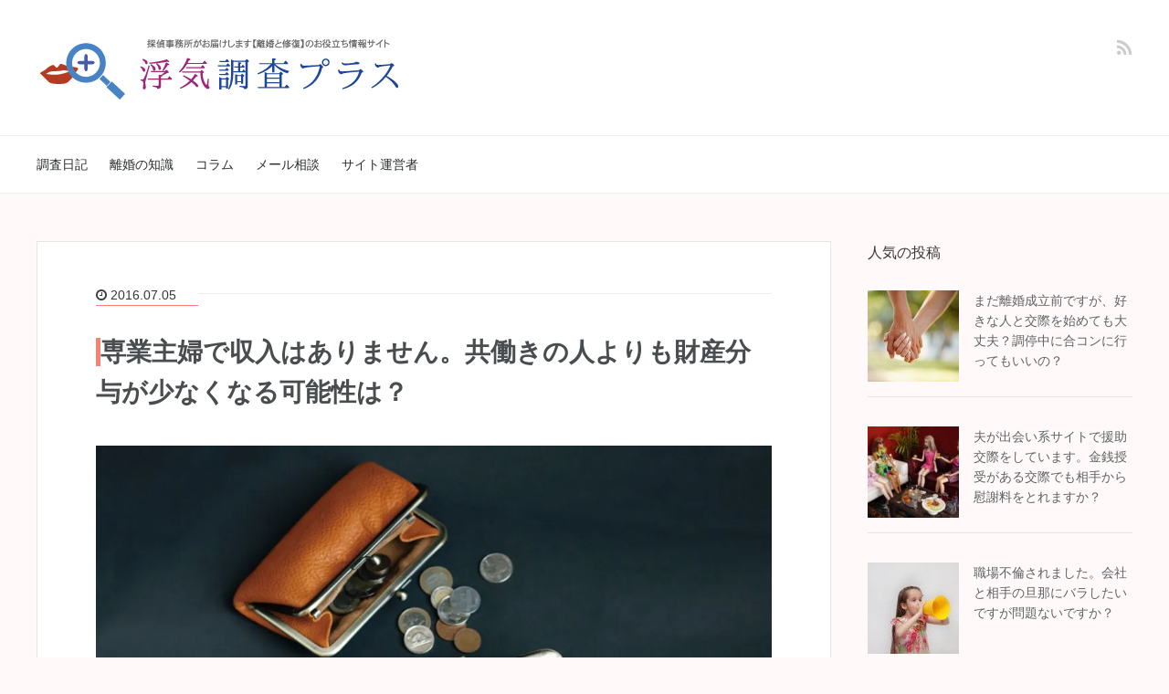

--- FILE ---
content_type: text/html; charset=UTF-8
request_url: https://uwakichousa-plus.com/page/14
body_size: 11831
content:
<!DOCTYPE HTML>
<html lang="ja">
<head prefix="og: http://ogp.me/ns# fb: http://ogp.me/ns/fb# article: http://ogp.me/ns/article#">
	<meta charset="UTF-8">
	<title>浮気調査プラス【探偵事務所が運営するお役立ちサイト】</title>
	<meta name="viewport" content="width=device-width,initial-scale=1.0">
<link rel="shortcut icon" href="http://uwakichousa-plus.com/wp-content/uploads/2016/05/favicon.ico">
	<!--[if lt IE 9]>
    <script src="http://html5shiv.googlecode.com/svn/trunk/html5.js"></script>
  <![endif]-->

<meta name='robots' content='max-image-preview:large' />
<meta name="keywords" content="浮気調査,離婚,探偵,裁判,栃木県,宇都宮,夫婦関係修復" />
<meta name="description" content="離婚カウンセラーの資格を持つ、現役探偵がお届けします【離婚と修復】のお役立ち情報サイトです。浮気調査に加え、夫婦問題、離婚に関する法律の知識や情報もお伝え致します。" />
<meta property="og:title" content="浮気調査プラス【探偵事務所が運営するお役立ちサイト】" />
<meta property="og:type" content="website" />
<meta property="og:description" content="離婚カウンセラーの資格を持つ、現役探偵がお届けします【離婚と修復】のお役立ち情報サイトです。浮気調査に加え、夫婦問題、離婚に関する法律の知識や情報もお伝え致します。" />
<meta property="og:url" content="https://uwakichousa-plus.com/" />
<meta property="og:image" content="" />
<meta property="og:locale" content="ja_JP" />
<meta property="og:site_name" content="浮気調査プラス【探偵事務所が運営するお役立ちサイト】" />
<link href="https://plus.google.com/" rel="publisher" />
<link rel='dns-prefetch' href='//secure.gravatar.com' />
<link rel='dns-prefetch' href='//maxcdn.bootstrapcdn.com' />
<link rel='dns-prefetch' href='//s.w.org' />
<link rel='dns-prefetch' href='//v0.wordpress.com' />
<link rel='dns-prefetch' href='//i0.wp.com' />
<link rel='dns-prefetch' href='//i1.wp.com' />
<link rel='dns-prefetch' href='//i2.wp.com' />
		<script type="text/javascript">
			window._wpemojiSettings = {"baseUrl":"https:\/\/s.w.org\/images\/core\/emoji\/13.0.1\/72x72\/","ext":".png","svgUrl":"https:\/\/s.w.org\/images\/core\/emoji\/13.0.1\/svg\/","svgExt":".svg","source":{"concatemoji":"https:\/\/uwakichousa-plus.com\/wp-includes\/js\/wp-emoji-release.min.js?ver=5.7.14"}};
			!function(e,a,t){var n,r,o,i=a.createElement("canvas"),p=i.getContext&&i.getContext("2d");function s(e,t){var a=String.fromCharCode;p.clearRect(0,0,i.width,i.height),p.fillText(a.apply(this,e),0,0);e=i.toDataURL();return p.clearRect(0,0,i.width,i.height),p.fillText(a.apply(this,t),0,0),e===i.toDataURL()}function c(e){var t=a.createElement("script");t.src=e,t.defer=t.type="text/javascript",a.getElementsByTagName("head")[0].appendChild(t)}for(o=Array("flag","emoji"),t.supports={everything:!0,everythingExceptFlag:!0},r=0;r<o.length;r++)t.supports[o[r]]=function(e){if(!p||!p.fillText)return!1;switch(p.textBaseline="top",p.font="600 32px Arial",e){case"flag":return s([127987,65039,8205,9895,65039],[127987,65039,8203,9895,65039])?!1:!s([55356,56826,55356,56819],[55356,56826,8203,55356,56819])&&!s([55356,57332,56128,56423,56128,56418,56128,56421,56128,56430,56128,56423,56128,56447],[55356,57332,8203,56128,56423,8203,56128,56418,8203,56128,56421,8203,56128,56430,8203,56128,56423,8203,56128,56447]);case"emoji":return!s([55357,56424,8205,55356,57212],[55357,56424,8203,55356,57212])}return!1}(o[r]),t.supports.everything=t.supports.everything&&t.supports[o[r]],"flag"!==o[r]&&(t.supports.everythingExceptFlag=t.supports.everythingExceptFlag&&t.supports[o[r]]);t.supports.everythingExceptFlag=t.supports.everythingExceptFlag&&!t.supports.flag,t.DOMReady=!1,t.readyCallback=function(){t.DOMReady=!0},t.supports.everything||(n=function(){t.readyCallback()},a.addEventListener?(a.addEventListener("DOMContentLoaded",n,!1),e.addEventListener("load",n,!1)):(e.attachEvent("onload",n),a.attachEvent("onreadystatechange",function(){"complete"===a.readyState&&t.readyCallback()})),(n=t.source||{}).concatemoji?c(n.concatemoji):n.wpemoji&&n.twemoji&&(c(n.twemoji),c(n.wpemoji)))}(window,document,window._wpemojiSettings);
		</script>
		<style type="text/css">
img.wp-smiley,
img.emoji {
	display: inline !important;
	border: none !important;
	box-shadow: none !important;
	height: 1em !important;
	width: 1em !important;
	margin: 0 .07em !important;
	vertical-align: -0.1em !important;
	background: none !important;
	padding: 0 !important;
}
</style>
	<link rel='stylesheet' id='base-css-css'  href='https://uwakichousa-plus.com/wp-content/themes/xeory_base/base.css?ver=5.7.14' type='text/css' media='all' />
<link rel='stylesheet' id='main-css-css'  href='https://uwakichousa-plus.com/wp-content/themes/xeory_base/style.css?ver=5.7.14' type='text/css' media='all' />
<link rel='stylesheet' id='font-awesome-css'  href='//maxcdn.bootstrapcdn.com/font-awesome/4.3.0/css/font-awesome.min.css?ver=5.7.14' type='text/css' media='all' />
<link rel='stylesheet' id='wp-block-library-css'  href='https://uwakichousa-plus.com/wp-includes/css/dist/block-library/style.min.css?ver=5.7.14' type='text/css' media='all' />
<style id='wp-block-library-inline-css' type='text/css'>
.has-text-align-justify{text-align:justify;}
</style>
<link rel='stylesheet' id='arconix-shortcodes-css'  href='https://uwakichousa-plus.com/wp-content/plugins/arconix-shortcodes/includes/css/arconix-shortcodes.min.css?ver=2.1.7' type='text/css' media='all' />
<link rel='stylesheet' id='wordpress-popular-posts-css-css'  href='https://uwakichousa-plus.com/wp-content/plugins/wordpress-popular-posts/assets/css/wpp.css?ver=5.3.2' type='text/css' media='all' />
<link rel='stylesheet' id='jetpack_css-css'  href='https://uwakichousa-plus.com/wp-content/plugins/jetpack/css/jetpack.css?ver=9.7.3' type='text/css' media='all' />
<script type='application/json' id='wpp-json'>
{"sampling_active":0,"sampling_rate":100,"ajax_url":"https:\/\/uwakichousa-plus.com\/wp-json\/wordpress-popular-posts\/v1\/popular-posts","ID":0,"token":"92bc0c4c01","lang":0,"debug":0}
</script>
<script type='text/javascript' src='https://uwakichousa-plus.com/wp-content/plugins/wordpress-popular-posts/assets/js/wpp.min.js?ver=5.3.2' id='wpp-js-js'></script>
<script type='text/javascript' src='https://uwakichousa-plus.com/wp-includes/js/jquery/jquery.min.js?ver=3.5.1' id='jquery-core-js'></script>
<script type='text/javascript' src='https://uwakichousa-plus.com/wp-includes/js/jquery/jquery-migrate.min.js?ver=3.3.2' id='jquery-migrate-js'></script>
<link rel="https://api.w.org/" href="https://uwakichousa-plus.com/wp-json/" /><link rel="EditURI" type="application/rsd+xml" title="RSD" href="https://uwakichousa-plus.com/xmlrpc.php?rsd" />
<link rel="wlwmanifest" type="application/wlwmanifest+xml" href="https://uwakichousa-plus.com/wp-includes/wlwmanifest.xml" /> 
<meta name="generator" content="WordPress 5.7.14" />
<link rel='shortlink' href='https://wp.me/7lgBz' />
        <style>
            @-webkit-keyframes bgslide {
                from {
                    background-position-x: 0;
                }
                to {
                    background-position-x: -200%;
                }
            }

            @keyframes bgslide {
                    from {
                        background-position-x: 0;
                    }
                    to {
                        background-position-x: -200%;
                    }
            }

            .wpp-widget-placeholder {
                margin: 0 auto;
                width: 60px;
                height: 3px;
                background: #dd3737;
                background: -webkit-gradient(linear, left top, right top, from(#dd3737), color-stop(10%, #571313), to(#dd3737));
                background: linear-gradient(90deg, #dd3737 0%, #571313 10%, #dd3737 100%);
                background-size: 200% auto;
                border-radius: 3px;
                -webkit-animation: bgslide 1s infinite linear;
                animation: bgslide 1s infinite linear;
            }
        </style>
        <style type='text/css'>img#wpstats{display:none}</style>
		
<!-- Jetpack Open Graph Tags -->
<meta property="og:type" content="website" />
<meta property="og:title" content="浮気調査プラス【探偵事務所が運営するお役立ちサイト】" />
<meta property="og:description" content="離婚カウンセラーの資格を持つ、現役探偵がお届けします【離婚と修復】のお役立ち情報サイトです。浮気調査に加え、夫婦問題、離婚に関する法律の知識や情報もお伝え致します。…" />
<meta property="og:url" content="https://uwakichousa-plus.com/" />
<meta property="og:site_name" content="浮気調査プラス【探偵事務所が運営するお役立ちサイト】" />
<meta property="og:image" content="https://s0.wp.com/i/blank.jpg" />
<meta property="og:locale" content="ja_JP" />
<meta name="twitter:creator" content="@tochitan2" />

<!-- End Jetpack Open Graph Tags -->
<link rel="icon" href="https://uwakichousa-plus.com/wp-content/uploads/2021/05/favicon.ico" sizes="32x32" />
<link rel="icon" href="https://uwakichousa-plus.com/wp-content/uploads/2021/05/favicon.ico" sizes="192x192" />
<link rel="apple-touch-icon" href="https://uwakichousa-plus.com/wp-content/uploads/2021/05/favicon.ico" />
<meta name="msapplication-TileImage" content="https://uwakichousa-plus.com/wp-content/uploads/2021/05/favicon.ico" />

<script>
  (function(i,s,o,g,r,a,m){i['GoogleAnalyticsObject']=r;i[r]=i[r]||function(){
  (i[r].q=i[r].q||[]).push(arguments)},i[r].l=1*new Date();a=s.createElement(o),
  m=s.getElementsByTagName(o)[0];a.async=1;a.src=g;m.parentNode.insertBefore(a,m)
  })(window,document,'script','//www.google-analytics.com/analytics.js','ga');

  ga('create', 'UA-75179163-1', 'auto');
  ga('send', 'pageview');

</script><meta name="google-site-verification" content="u3Pk1THT7_yyC8vpa5fpiTYHDS7cmTUr3HwFoJ6kfi4" />
</head>

<body id="#top" class="home blog paged paged-14 left-content color01" itemschope="itemscope" itemtype="http://schema.org/WebPage">

  <div id="fb-root"></div>
<script>(function(d, s, id) {
  var js, fjs = d.getElementsByTagName(s)[0];
  if (d.getElementById(id)) return;
  js = d.createElement(s); js.id = id;
  js.src = "//connect.facebook.net/ja_JP/sdk.js#xfbml=1&version=v2.4&appId=";
  fjs.parentNode.insertBefore(js, fjs);
}(document, 'script', 'facebook-jssdk'));</script>

<header id="header" role="banner" itemscope="itemscope" itemtype="http://schema.org/WPHeader">
  <div class="wrap">
          <h1 id="logo" itemprop="headline">
        <a href="https://uwakichousa-plus.com"><img src="http://uwakichousa-plus.com/wp-content/uploads/2016/04/main_logo2.jpg" alt="浮気調査プラス【探偵事務所が運営するお役立ちサイト】" /></a>
      </h1>
  <div id="header-sns" class="sp-hide"><ul><li class="feedly_icon"><a target="_blank" href="http://cloud.feedly.com/#subscription%2Ffeed%2Fhttps%3A%2F%2Fuwakichousa-plus.com%2Ffeed"><i class="fa fa-rss"></i></a></li></ul></div>        <div id="header-menu-tog"> <a href="#"><i class="fa fa-align-justify"></i></a></div>
  </div>
</header>

<!-- start global nav  -->
<!---->
<nav id="gnav" role="navigation" itemscope="itemscope" itemtype="http://scheme.org/SiteNavigationElement">
  <div class="wrap">
  <div id="gnav-container" class="gnav-container"><ul id="gnav-ul" class="clearfix"><li id="menu-item-6" class="menu-item menu-item-type-taxonomy menu-item-object-category menu-item-6 %e8%aa%bf%e6%9f%bb%e6%97%a5%e8%a8%98"><a href="https://uwakichousa-plus.com/category/%e8%aa%bf%e6%9f%bb%e6%97%a5%e8%a8%98">調査日記</a></li>
<li id="menu-item-7" class="menu-item menu-item-type-taxonomy menu-item-object-category menu-item-7 %e9%9b%a2%e5%a9%9a%e3%81%ae%e7%9f%a5%e8%ad%98"><a href="https://uwakichousa-plus.com/category/%e9%9b%a2%e5%a9%9a%e3%81%ae%e7%9f%a5%e8%ad%98">離婚の知識</a></li>
<li id="menu-item-8" class="menu-item menu-item-type-taxonomy menu-item-object-category menu-item-8 %e3%82%b3%e3%83%a9%e3%83%a0"><a href="https://uwakichousa-plus.com/category/%e3%82%b3%e3%83%a9%e3%83%a0">コラム</a></li>
<li id="menu-item-772" class="menu-item menu-item-type-taxonomy menu-item-object-category menu-item-772 %e3%83%a1%e3%83%bc%e3%83%ab%e7%9b%b8%e8%ab%87"><a href="https://uwakichousa-plus.com/category/%e3%83%a1%e3%83%bc%e3%83%ab%e7%9b%b8%e8%ab%87">メール相談</a></li>
<li id="menu-item-171" class="menu-item menu-item-type-post_type menu-item-object-page menu-item-171 administrator"><a href="https://uwakichousa-plus.com/administrator">サイト運営者</a></li>
</ul></div>    </div>
</nav>


<div id="content">

<div class="wrap">
    
      <div id="main" class="col-md-8" role="main" itemprop="mainContentOfPage" itemscope="itemscope" itemtype="http://schema.org/Blog">
    <div class="main-inner">
    

        
    <div class="post-loop-wrap">
        <article id="post-416" class="post-416 post type-post status-publish format-standard hentry category-2" itemscope="itemscope" itemtype="http://schema.org/BlogPosting">
      
      <header class="post-header">
        <ul class="post-meta list-inline">
          <li class="date updated" itemprop="datePublished" datetime="2016-07-05T20:00:58+09:00"><i class="fa fa-clock-o"></i> 2016.07.05</li>
        </ul>
        <h1 class="post-title" itemprop="headline"><a href="https://uwakichousa-plus.com/chishiki-040">専業主婦で収入はありません。共働きの人よりも財産分与が少なくなる可能性は？</a></h1>
      </header>

      <section class="post-content" itemprop="text">
      
              
        <p><img data-attachment-id="417" data-permalink="https://uwakichousa-plus.com/chishiki-040/%e6%8e%a2%e5%81%b5-%e6%a0%83%e6%9c%a8-40" data-orig-file="https://i1.wp.com/uwakichousa-plus.com/wp-content/uploads/2016/06/探偵-栃木-40.jpg?fit=1030%2C625&amp;ssl=1" data-orig-size="1030,625" data-comments-opened="1" data-image-meta="{&quot;aperture&quot;:&quot;0&quot;,&quot;credit&quot;:&quot;&quot;,&quot;camera&quot;:&quot;&quot;,&quot;caption&quot;:&quot;&quot;,&quot;created_timestamp&quot;:&quot;0&quot;,&quot;copyright&quot;:&quot;&quot;,&quot;focal_length&quot;:&quot;0&quot;,&quot;iso&quot;:&quot;0&quot;,&quot;shutter_speed&quot;:&quot;0&quot;,&quot;title&quot;:&quot;&quot;,&quot;orientation&quot;:&quot;1&quot;}" data-image-title="探偵-栃木-40" data-image-description="" data-medium-file="https://i1.wp.com/uwakichousa-plus.com/wp-content/uploads/2016/06/探偵-栃木-40.jpg?fit=300%2C182&amp;ssl=1" data-large-file="https://i1.wp.com/uwakichousa-plus.com/wp-content/uploads/2016/06/探偵-栃木-40.jpg?fit=1024%2C621&amp;ssl=1" loading="lazy" class="alignnone size-large wp-image-417" src="https://i1.wp.com/uwakichousa-plus.com/wp-content/uploads/2016/06/探偵-栃木-40.jpg?resize=1024%2C621&#038;ssl=1" alt="探偵-栃木-40" width="1024" height="621" srcset="https://i1.wp.com/uwakichousa-plus.com/wp-content/uploads/2016/06/探偵-栃木-40.jpg?resize=1024%2C621&amp;ssl=1 1024w, https://i1.wp.com/uwakichousa-plus.com/wp-content/uploads/2016/06/探偵-栃木-40.jpg?resize=300%2C182&amp;ssl=1 300w, https://i1.wp.com/uwakichousa-plus.com/wp-content/uploads/2016/06/探偵-栃木-40.jpg?resize=304%2C184&amp;ssl=1 304w, https://i1.wp.com/uwakichousa-plus.com/wp-content/uploads/2016/06/探偵-栃木-40.jpg?resize=282%2C171&amp;ssl=1 282w, https://i1.wp.com/uwakichousa-plus.com/wp-content/uploads/2016/06/探偵-栃木-40.jpg?w=1030&amp;ssl=1 1030w" sizes="(max-width: 1000px) 100vw, 1000px" data-recalc-dims="1" /></p>
<p><strong>A</strong><strong>．</strong><strong>専業主婦でも共働きでも変わりはなく、ほとんどの場合、財産を半分ずつ分けることが多いようです。</strong></p>
<p> <a href="https://uwakichousa-plus.com/chishiki-040" class="more-link" rel="nofollow">続きを読む</a></p>
<a href="http://uwakichousa-plus.com/">ホームへ戻る→</a>      </section>

    </article>

        <article id="post-411" class="post-411 post type-post status-publish format-standard hentry category-2" itemscope="itemscope" itemtype="http://schema.org/BlogPosting">
      
      <header class="post-header">
        <ul class="post-meta list-inline">
          <li class="date updated" itemprop="datePublished" datetime="2016-07-01T20:00:26+09:00"><i class="fa fa-clock-o"></i> 2016.07.01</li>
        </ul>
        <h1 class="post-title" itemprop="headline"><a href="https://uwakichousa-plus.com/chishiki-039">離婚後、元夫（妻）につきまとわれています……。</a></h1>
      </header>

      <section class="post-content" itemprop="text">
      
              
        <p><img data-attachment-id="412" data-permalink="https://uwakichousa-plus.com/chishiki-039/%e6%8e%a2%e5%81%b5-%e6%a0%83%e6%9c%a8-39" data-orig-file="https://i0.wp.com/uwakichousa-plus.com/wp-content/uploads/2016/06/探偵-栃木-39.jpg?fit=600%2C400&amp;ssl=1" data-orig-size="600,400" data-comments-opened="1" data-image-meta="{&quot;aperture&quot;:&quot;0&quot;,&quot;credit&quot;:&quot;&quot;,&quot;camera&quot;:&quot;&quot;,&quot;caption&quot;:&quot;&quot;,&quot;created_timestamp&quot;:&quot;0&quot;,&quot;copyright&quot;:&quot;&quot;,&quot;focal_length&quot;:&quot;0&quot;,&quot;iso&quot;:&quot;0&quot;,&quot;shutter_speed&quot;:&quot;0&quot;,&quot;title&quot;:&quot;&quot;,&quot;orientation&quot;:&quot;0&quot;}" data-image-title="探偵-栃木-39" data-image-description="" data-medium-file="https://i0.wp.com/uwakichousa-plus.com/wp-content/uploads/2016/06/探偵-栃木-39.jpg?fit=300%2C200&amp;ssl=1" data-large-file="https://i0.wp.com/uwakichousa-plus.com/wp-content/uploads/2016/06/探偵-栃木-39.jpg?fit=600%2C400&amp;ssl=1" loading="lazy" class="alignnone size-full wp-image-412" src="https://i0.wp.com/uwakichousa-plus.com/wp-content/uploads/2016/06/探偵-栃木-39.jpg?resize=600%2C400&#038;ssl=1" alt="探偵-栃木-39" width="600" height="400" srcset="https://i0.wp.com/uwakichousa-plus.com/wp-content/uploads/2016/06/探偵-栃木-39.jpg?w=600&amp;ssl=1 600w, https://i0.wp.com/uwakichousa-plus.com/wp-content/uploads/2016/06/探偵-栃木-39.jpg?resize=300%2C200&amp;ssl=1 300w, https://i0.wp.com/uwakichousa-plus.com/wp-content/uploads/2016/06/探偵-栃木-39.jpg?resize=304%2C203&amp;ssl=1 304w, https://i0.wp.com/uwakichousa-plus.com/wp-content/uploads/2016/06/探偵-栃木-39.jpg?resize=282%2C188&amp;ssl=1 282w" sizes="(max-width: 600px) 100vw, 600px" data-recalc-dims="1" /></p>
<p><strong>A</strong><strong>．最近、復縁を迫って元配偶者につきまとう「離婚後ストーカー」が増えているようです。</strong><strong>すぐに警察に相談して、ストーカー規制法に基づく措置を求めてください。</strong><br />
 <a href="https://uwakichousa-plus.com/chishiki-039" class="more-link" rel="nofollow">続きを読む</a></p>
<a href="http://uwakichousa-plus.com/">ホームへ戻る→</a>      </section>

    </article>

        <article id="post-408" class="post-408 post type-post status-publish format-standard hentry category-2" itemscope="itemscope" itemtype="http://schema.org/BlogPosting">
      
      <header class="post-header">
        <ul class="post-meta list-inline">
          <li class="date updated" itemprop="datePublished" datetime="2016-06-28T20:00:45+09:00"><i class="fa fa-clock-o"></i> 2016.06.28</li>
        </ul>
        <h1 class="post-title" itemprop="headline"><a href="https://uwakichousa-plus.com/chishiki-038">相手の不貞行為を理由に離婚したいとき、証拠を押さえる必要はあるの？</a></h1>
      </header>

      <section class="post-content" itemprop="text">
      
              
        <p><img data-attachment-id="409" data-permalink="https://uwakichousa-plus.com/chishiki-038/%e6%8e%a2%e5%81%b5-%e6%a0%83%e6%9c%a8-38" data-orig-file="https://i2.wp.com/uwakichousa-plus.com/wp-content/uploads/2016/06/探偵-栃木-38.jpg?fit=1200%2C800&amp;ssl=1" data-orig-size="1200,800" data-comments-opened="1" data-image-meta="{&quot;aperture&quot;:&quot;0&quot;,&quot;credit&quot;:&quot;&quot;,&quot;camera&quot;:&quot;&quot;,&quot;caption&quot;:&quot;&quot;,&quot;created_timestamp&quot;:&quot;0&quot;,&quot;copyright&quot;:&quot;&quot;,&quot;focal_length&quot;:&quot;0&quot;,&quot;iso&quot;:&quot;0&quot;,&quot;shutter_speed&quot;:&quot;0&quot;,&quot;title&quot;:&quot;&quot;,&quot;orientation&quot;:&quot;0&quot;}" data-image-title="探偵-栃木-38" data-image-description="" data-medium-file="https://i2.wp.com/uwakichousa-plus.com/wp-content/uploads/2016/06/探偵-栃木-38.jpg?fit=300%2C200&amp;ssl=1" data-large-file="https://i2.wp.com/uwakichousa-plus.com/wp-content/uploads/2016/06/探偵-栃木-38.jpg?fit=1024%2C683&amp;ssl=1" loading="lazy" class="alignnone size-large wp-image-409" src="https://i2.wp.com/uwakichousa-plus.com/wp-content/uploads/2016/06/探偵-栃木-38.jpg?resize=1024%2C683&#038;ssl=1" alt="探偵-栃木-38" width="1024" height="683" srcset="https://i2.wp.com/uwakichousa-plus.com/wp-content/uploads/2016/06/探偵-栃木-38.jpg?resize=1024%2C683&amp;ssl=1 1024w, https://i2.wp.com/uwakichousa-plus.com/wp-content/uploads/2016/06/探偵-栃木-38.jpg?resize=300%2C200&amp;ssl=1 300w, https://i2.wp.com/uwakichousa-plus.com/wp-content/uploads/2016/06/探偵-栃木-38.jpg?resize=304%2C203&amp;ssl=1 304w, https://i2.wp.com/uwakichousa-plus.com/wp-content/uploads/2016/06/探偵-栃木-38.jpg?resize=282%2C188&amp;ssl=1 282w, https://i2.wp.com/uwakichousa-plus.com/wp-content/uploads/2016/06/探偵-栃木-38.jpg?w=1200&amp;ssl=1 1200w" sizes="(max-width: 1000px) 100vw, 1000px" data-recalc-dims="1" /></p>
<p><strong>A</strong><strong>．</strong><strong>不貞行為を認めてしまうと離婚条件が不利になってしまう可能性が高くなることから、証拠がない限り「肉体関係はない」と言い張って、意地でも認めようとしない場合があります。</strong></p>
<p> <a href="https://uwakichousa-plus.com/chishiki-038" class="more-link" rel="nofollow">続きを読む</a></p>
<a href="http://uwakichousa-plus.com/">ホームへ戻る→</a>      </section>

    </article>

        <article id="post-404" class="post-404 post type-post status-publish format-standard hentry category-2" itemscope="itemscope" itemtype="http://schema.org/BlogPosting">
      
      <header class="post-header">
        <ul class="post-meta list-inline">
          <li class="date updated" itemprop="datePublished" datetime="2016-06-24T20:00:04+09:00"><i class="fa fa-clock-o"></i> 2016.06.24</li>
        </ul>
        <h1 class="post-title" itemprop="headline"><a href="https://uwakichousa-plus.com/chishiki-037">「離婚訴訟」を起こすには、どうすればいいの？</a></h1>
      </header>

      <section class="post-content" itemprop="text">
      
              
        <p><img data-attachment-id="405" data-permalink="https://uwakichousa-plus.com/chishiki-037/%e6%8e%a2%e5%81%b5-%e6%a0%83%e6%9c%a8-37" data-orig-file="https://i2.wp.com/uwakichousa-plus.com/wp-content/uploads/2016/06/探偵-栃木-37.jpg?fit=1600%2C1200&amp;ssl=1" data-orig-size="1600,1200" data-comments-opened="1" data-image-meta="{&quot;aperture&quot;:&quot;7&quot;,&quot;credit&quot;:&quot;Picasa&quot;,&quot;camera&quot;:&quot;EX-Z300&quot;,&quot;caption&quot;:&quot;&quot;,&quot;created_timestamp&quot;:&quot;1330440029&quot;,&quot;copyright&quot;:&quot;&quot;,&quot;focal_length&quot;:&quot;4.9&quot;,&quot;iso&quot;:&quot;64&quot;,&quot;shutter_speed&quot;:&quot;0.00625&quot;,&quot;title&quot;:&quot;&quot;,&quot;orientation&quot;:&quot;0&quot;}" data-image-title="探偵-栃木-37" data-image-description="" data-medium-file="https://i2.wp.com/uwakichousa-plus.com/wp-content/uploads/2016/06/探偵-栃木-37.jpg?fit=300%2C225&amp;ssl=1" data-large-file="https://i2.wp.com/uwakichousa-plus.com/wp-content/uploads/2016/06/探偵-栃木-37.jpg?fit=1024%2C768&amp;ssl=1" loading="lazy" class="alignnone size-large wp-image-405" src="https://i2.wp.com/uwakichousa-plus.com/wp-content/uploads/2016/06/探偵-栃木-37.jpg?resize=1024%2C768&#038;ssl=1" alt="探偵-栃木-37" width="1024" height="768" srcset="https://i2.wp.com/uwakichousa-plus.com/wp-content/uploads/2016/06/探偵-栃木-37.jpg?resize=1024%2C768&amp;ssl=1 1024w, https://i2.wp.com/uwakichousa-plus.com/wp-content/uploads/2016/06/探偵-栃木-37.jpg?resize=300%2C225&amp;ssl=1 300w, https://i2.wp.com/uwakichousa-plus.com/wp-content/uploads/2016/06/探偵-栃木-37.jpg?resize=285%2C214&amp;ssl=1 285w, https://i2.wp.com/uwakichousa-plus.com/wp-content/uploads/2016/06/探偵-栃木-37.jpg?resize=282%2C212&amp;ssl=1 282w, https://i2.wp.com/uwakichousa-plus.com/wp-content/uploads/2016/06/探偵-栃木-37.jpg?w=1600&amp;ssl=1 1600w" sizes="(max-width: 1000px) 100vw, 1000px" data-recalc-dims="1" /></p>
<p><strong>A</strong><strong>．</strong><strong>離婚については「調停前置主義」（訴訟を起こす前に調停を経なくてはならない）があるので、調停でも離婚が成立しなかった場合、家庭裁判所に離婚の訴状を提出することができます。</strong></p>
<p> <a href="https://uwakichousa-plus.com/chishiki-037" class="more-link" rel="nofollow">続きを読む</a></p>
<a href="http://uwakichousa-plus.com/">ホームへ戻る→</a>      </section>

    </article>

        <article id="post-400" class="post-400 post type-post status-publish format-standard hentry category-2" itemscope="itemscope" itemtype="http://schema.org/BlogPosting">
      
      <header class="post-header">
        <ul class="post-meta list-inline">
          <li class="date updated" itemprop="datePublished" datetime="2016-06-21T20:00:50+09:00"><i class="fa fa-clock-o"></i> 2016.06.21</li>
        </ul>
        <h1 class="post-title" itemprop="headline"><a href="https://uwakichousa-plus.com/chishiki-036">離婚調停が成立したら、どうなるの？</a></h1>
      </header>

      <section class="post-content" itemprop="text">
      
              
        <p><img data-attachment-id="401" data-permalink="https://uwakichousa-plus.com/chishiki-036/%e6%8e%a2%e5%81%b5-%e6%a0%83%e6%9c%a8-36" data-orig-file="https://i1.wp.com/uwakichousa-plus.com/wp-content/uploads/2016/06/探偵-栃木-36.jpg?fit=1500%2C1000&amp;ssl=1" data-orig-size="1500,1000" data-comments-opened="1" data-image-meta="{&quot;aperture&quot;:&quot;0&quot;,&quot;credit&quot;:&quot;&quot;,&quot;camera&quot;:&quot;&quot;,&quot;caption&quot;:&quot;&quot;,&quot;created_timestamp&quot;:&quot;0&quot;,&quot;copyright&quot;:&quot;&quot;,&quot;focal_length&quot;:&quot;0&quot;,&quot;iso&quot;:&quot;0&quot;,&quot;shutter_speed&quot;:&quot;0&quot;,&quot;title&quot;:&quot;&quot;,&quot;orientation&quot;:&quot;0&quot;}" data-image-title="探偵-栃木-36" data-image-description="" data-medium-file="https://i1.wp.com/uwakichousa-plus.com/wp-content/uploads/2016/06/探偵-栃木-36.jpg?fit=300%2C200&amp;ssl=1" data-large-file="https://i1.wp.com/uwakichousa-plus.com/wp-content/uploads/2016/06/探偵-栃木-36.jpg?fit=1024%2C683&amp;ssl=1" loading="lazy" class="alignnone size-large wp-image-401" src="https://i1.wp.com/uwakichousa-plus.com/wp-content/uploads/2016/06/探偵-栃木-36.jpg?resize=1024%2C683&#038;ssl=1" alt="探偵-栃木-36" width="1024" height="683" srcset="https://i1.wp.com/uwakichousa-plus.com/wp-content/uploads/2016/06/探偵-栃木-36.jpg?resize=1024%2C683&amp;ssl=1 1024w, https://i1.wp.com/uwakichousa-plus.com/wp-content/uploads/2016/06/探偵-栃木-36.jpg?resize=300%2C200&amp;ssl=1 300w, https://i1.wp.com/uwakichousa-plus.com/wp-content/uploads/2016/06/探偵-栃木-36.jpg?resize=304%2C203&amp;ssl=1 304w, https://i1.wp.com/uwakichousa-plus.com/wp-content/uploads/2016/06/探偵-栃木-36.jpg?resize=282%2C188&amp;ssl=1 282w, https://i1.wp.com/uwakichousa-plus.com/wp-content/uploads/2016/06/探偵-栃木-36.jpg?w=1500&amp;ssl=1 1500w" sizes="(max-width: 1000px) 100vw, 1000px" data-recalc-dims="1" /></p>
<p><strong>A</strong><strong>．「調停調書」が作成され、離婚が成立しますが、</strong><strong>10</strong><strong>日以内に市区町村役場へ必要書類を提出して戸籍の記載をしてもらわなくてはなりません。</strong></p>
<p> <a href="https://uwakichousa-plus.com/chishiki-036" class="more-link" rel="nofollow">続きを読む</a></p>
<a href="http://uwakichousa-plus.com/">ホームへ戻る→</a>      </section>

    </article>

        <article id="post-397" class="post-397 post type-post status-publish format-standard hentry category-2" itemscope="itemscope" itemtype="http://schema.org/BlogPosting">
      
      <header class="post-header">
        <ul class="post-meta list-inline">
          <li class="date updated" itemprop="datePublished" datetime="2016-06-17T20:00:47+09:00"><i class="fa fa-clock-o"></i> 2016.06.17</li>
        </ul>
        <h1 class="post-title" itemprop="headline"><a href="https://uwakichousa-plus.com/chishiki-035">離婚の意思をまともに取り合ってもらえません……。</a></h1>
      </header>

      <section class="post-content" itemprop="text">
      
              
        <p><img data-attachment-id="398" data-permalink="https://uwakichousa-plus.com/chishiki-035/%e6%8e%a2%e5%81%b5-%e6%a0%83%e6%9c%a8-35" data-orig-file="https://i0.wp.com/uwakichousa-plus.com/wp-content/uploads/2016/06/探偵-栃木-35.jpg?fit=540%2C427&amp;ssl=1" data-orig-size="540,427" data-comments-opened="1" data-image-meta="{&quot;aperture&quot;:&quot;0&quot;,&quot;credit&quot;:&quot;&quot;,&quot;camera&quot;:&quot;&quot;,&quot;caption&quot;:&quot;&quot;,&quot;created_timestamp&quot;:&quot;0&quot;,&quot;copyright&quot;:&quot;&quot;,&quot;focal_length&quot;:&quot;0&quot;,&quot;iso&quot;:&quot;0&quot;,&quot;shutter_speed&quot;:&quot;0&quot;,&quot;title&quot;:&quot;&quot;,&quot;orientation&quot;:&quot;0&quot;}" data-image-title="探偵-栃木-35" data-image-description="" data-medium-file="https://i0.wp.com/uwakichousa-plus.com/wp-content/uploads/2016/06/探偵-栃木-35.jpg?fit=300%2C237&amp;ssl=1" data-large-file="https://i0.wp.com/uwakichousa-plus.com/wp-content/uploads/2016/06/探偵-栃木-35.jpg?fit=540%2C427&amp;ssl=1" loading="lazy" class="alignnone size-full wp-image-398" src="https://i0.wp.com/uwakichousa-plus.com/wp-content/uploads/2016/06/探偵-栃木-35.jpg?resize=540%2C427&#038;ssl=1" alt="探偵-栃木-35" width="540" height="427" srcset="https://i0.wp.com/uwakichousa-plus.com/wp-content/uploads/2016/06/探偵-栃木-35.jpg?w=540&amp;ssl=1 540w, https://i0.wp.com/uwakichousa-plus.com/wp-content/uploads/2016/06/探偵-栃木-35.jpg?resize=300%2C237&amp;ssl=1 300w, https://i0.wp.com/uwakichousa-plus.com/wp-content/uploads/2016/06/探偵-栃木-35.jpg?resize=271%2C214&amp;ssl=1 271w, https://i0.wp.com/uwakichousa-plus.com/wp-content/uploads/2016/06/探偵-栃木-35.jpg?resize=282%2C223&amp;ssl=1 282w" sizes="(max-width: 540px) 100vw, 540px" data-recalc-dims="1" /></p>
<p>&nbsp;</p>
<p><strong>A</strong><strong>．それでは話し合いがなかなか進まないですよね。離婚の意思の強さを相手に示すために、</strong><br />
 <a href="https://uwakichousa-plus.com/chishiki-035" class="more-link" rel="nofollow">続きを読む</a></p>
<a href="http://uwakichousa-plus.com/">ホームへ戻る→</a>      </section>

    </article>

        <article id="post-363" class="post-363 post type-post status-publish format-standard hentry category-2" itemscope="itemscope" itemtype="http://schema.org/BlogPosting">
      
      <header class="post-header">
        <ul class="post-meta list-inline">
          <li class="date updated" itemprop="datePublished" datetime="2016-06-14T20:00:56+09:00"><i class="fa fa-clock-o"></i> 2016.06.14</li>
        </ul>
        <h1 class="post-title" itemprop="headline"><a href="https://uwakichousa-plus.com/chisiki-034">「審判離婚」って、どんなもの？</a></h1>
      </header>

      <section class="post-content" itemprop="text">
      
              
        <p><img data-attachment-id="364" data-permalink="https://uwakichousa-plus.com/chisiki-034/%e6%8e%a2%e5%81%b5-%e6%a0%83%e6%9c%a8-34" data-orig-file="https://i2.wp.com/uwakichousa-plus.com/wp-content/uploads/2016/05/探偵-栃木-34.png?fit=700%2C467&amp;ssl=1" data-orig-size="700,467" data-comments-opened="1" data-image-meta="{&quot;aperture&quot;:&quot;0&quot;,&quot;credit&quot;:&quot;&quot;,&quot;camera&quot;:&quot;&quot;,&quot;caption&quot;:&quot;&quot;,&quot;created_timestamp&quot;:&quot;0&quot;,&quot;copyright&quot;:&quot;&quot;,&quot;focal_length&quot;:&quot;0&quot;,&quot;iso&quot;:&quot;0&quot;,&quot;shutter_speed&quot;:&quot;0&quot;,&quot;title&quot;:&quot;&quot;,&quot;orientation&quot;:&quot;0&quot;}" data-image-title="探偵-栃木-34" data-image-description="" data-medium-file="https://i2.wp.com/uwakichousa-plus.com/wp-content/uploads/2016/05/探偵-栃木-34.png?fit=300%2C200&amp;ssl=1" data-large-file="https://i2.wp.com/uwakichousa-plus.com/wp-content/uploads/2016/05/探偵-栃木-34.png?fit=700%2C467&amp;ssl=1" loading="lazy" class="alignnone size-full wp-image-364" src="https://i2.wp.com/uwakichousa-plus.com/wp-content/uploads/2016/05/探偵-栃木-34.png?resize=700%2C467&#038;ssl=1" alt="探偵-栃木-34" width="700" height="467" srcset="https://i2.wp.com/uwakichousa-plus.com/wp-content/uploads/2016/05/探偵-栃木-34.png?w=700&amp;ssl=1 700w, https://i2.wp.com/uwakichousa-plus.com/wp-content/uploads/2016/05/探偵-栃木-34.png?resize=300%2C200&amp;ssl=1 300w, https://i2.wp.com/uwakichousa-plus.com/wp-content/uploads/2016/05/探偵-栃木-34.png?resize=304%2C203&amp;ssl=1 304w, https://i2.wp.com/uwakichousa-plus.com/wp-content/uploads/2016/05/探偵-栃木-34.png?resize=282%2C188&amp;ssl=1 282w" sizes="(max-width: 700px) 100vw, 700px" data-recalc-dims="1" /></p>
<p><strong>A</strong><strong>．調停での話し合いが不調のとき、家庭裁判所が審判を下し、強制的に離婚させるものです。</strong></p>
<p> <a href="https://uwakichousa-plus.com/chisiki-034" class="more-link" rel="nofollow">続きを読む</a></p>
<a href="http://uwakichousa-plus.com/">ホームへ戻る→</a>      </section>

    </article>

        <article id="post-360" class="post-360 post type-post status-publish format-standard hentry category-2" itemscope="itemscope" itemtype="http://schema.org/BlogPosting">
      
      <header class="post-header">
        <ul class="post-meta list-inline">
          <li class="date updated" itemprop="datePublished" datetime="2016-06-10T20:00:40+09:00"><i class="fa fa-clock-o"></i> 2016.06.10</li>
        </ul>
        <h1 class="post-title" itemprop="headline"><a href="https://uwakichousa-plus.com/chisiki-033">慰謝料や養育費が支払われません。離婚協議書があれば相手の給料を差し押さえられるの？</a></h1>
      </header>

      <section class="post-content" itemprop="text">
      
              
        <p><img data-attachment-id="361" data-permalink="https://uwakichousa-plus.com/chisiki-033/%e6%8e%a2%e5%81%b5-%e6%a0%83%e6%9c%a8-33" data-orig-file="https://i0.wp.com/uwakichousa-plus.com/wp-content/uploads/2016/05/探偵-栃木-33.jpg?fit=598%2C240&amp;ssl=1" data-orig-size="598,240" data-comments-opened="1" data-image-meta="{&quot;aperture&quot;:&quot;0&quot;,&quot;credit&quot;:&quot;&quot;,&quot;camera&quot;:&quot;&quot;,&quot;caption&quot;:&quot;&quot;,&quot;created_timestamp&quot;:&quot;0&quot;,&quot;copyright&quot;:&quot;&quot;,&quot;focal_length&quot;:&quot;0&quot;,&quot;iso&quot;:&quot;0&quot;,&quot;shutter_speed&quot;:&quot;0&quot;,&quot;title&quot;:&quot;&quot;,&quot;orientation&quot;:&quot;0&quot;}" data-image-title="探偵-栃木-33" data-image-description="" data-medium-file="https://i0.wp.com/uwakichousa-plus.com/wp-content/uploads/2016/05/探偵-栃木-33.jpg?fit=300%2C120&amp;ssl=1" data-large-file="https://i0.wp.com/uwakichousa-plus.com/wp-content/uploads/2016/05/探偵-栃木-33.jpg?fit=598%2C240&amp;ssl=1" loading="lazy" class="alignnone size-full wp-image-361" src="https://i0.wp.com/uwakichousa-plus.com/wp-content/uploads/2016/05/探偵-栃木-33.jpg?resize=598%2C240&#038;ssl=1" alt="探偵-栃木-33" width="598" height="240" srcset="https://i0.wp.com/uwakichousa-plus.com/wp-content/uploads/2016/05/探偵-栃木-33.jpg?w=598&amp;ssl=1 598w, https://i0.wp.com/uwakichousa-plus.com/wp-content/uploads/2016/05/探偵-栃木-33.jpg?resize=300%2C120&amp;ssl=1 300w, https://i0.wp.com/uwakichousa-plus.com/wp-content/uploads/2016/05/探偵-栃木-33.jpg?resize=304%2C122&amp;ssl=1 304w, https://i0.wp.com/uwakichousa-plus.com/wp-content/uploads/2016/05/探偵-栃木-33.jpg?resize=282%2C113&amp;ssl=1 282w" sizes="(max-width: 598px) 100vw, 598px" data-recalc-dims="1" /></p>
<p><strong>A</strong><strong>．離婚協議書に法的な効力はありません。</strong><strong>「</strong><strong>離婚給付等契約公正証書</strong><strong>」の作成をお勧めします。</strong></p>
<p> <a href="https://uwakichousa-plus.com/chisiki-033" class="more-link" rel="nofollow">続きを読む</a></p>
<a href="http://uwakichousa-plus.com/">ホームへ戻る→</a>      </section>

    </article>

    
<div class="pagination"><a href='https://uwakichousa-plus.com/'><i class='fa fa-angle-double-left'></i></a><a href='https://uwakichousa-plus.com/page/13'><i class='fa fa-angle-left'></i></a><a href='https://uwakichousa-plus.com/page/10' class="inactive">10</a><a href='https://uwakichousa-plus.com/page/11' class="inactive">11</a><a href='https://uwakichousa-plus.com/page/12' class="inactive">12</a><a href='https://uwakichousa-plus.com/page/13' class="inactive">13</a><span class="current">14</span><a href='https://uwakichousa-plus.com/page/15' class="inactive">15</a><a href='https://uwakichousa-plus.com/page/16' class="inactive">16</a><a href='https://uwakichousa-plus.com/page/17' class="inactive">17</a><a href='https://uwakichousa-plus.com/page/18' class="inactive">18</a><a href="https://uwakichousa-plus.com/page/15"><i class='fa fa-angle-right'></i></a><a href='https://uwakichousa-plus.com/page/19'><i class='fa fa-angle-double-right'></i></a></div>

    </div><!-- /post-loop-wrap -->



    </div><!-- /main-inner -->
  </div><!-- /main -->
  
  <div id="side" class="col-md-4" role="complementary" itemscope="itemscope" itemtype="http://schema.org/WPSideBar">
    <div class="side-inner">
      <div class="side-widget-area">
        
      
<div id="wpp-2" class="popular-posts side-widget"><div class="side-widget-inner">
<h4 class="side-title"><span class="side-title-inner">人気の投稿</span></h4>


<ul class="wpp-list wpp-list-with-thumbnails">
<li>
<a href="https://uwakichousa-plus.com/tantei-tochigi-063" target="_blank"><img src="https://uwakichousa-plus.com/wp-content/uploads/wordpress-popular-posts/560-first_image-100x100.jpg" width="100" height="100" alt="South Africa, Cape Town, Couple holding hands" class="wpp-thumbnail wpp_first_image wpp_cached_thumb" loading="lazy" /></a>
<a href="https://uwakichousa-plus.com/tantei-tochigi-063" class="wpp-post-title" target="_blank">まだ離婚成立前ですが、好きな人と交際を始めても大丈夫？調停中に合コンに行ってもいいの？</a>
</li>
<li>
<a href="https://uwakichousa-plus.com/tantei-tochigi-180815" target="_blank"><img src="https://uwakichousa-plus.com/wp-content/uploads/wordpress-popular-posts/1960-first_image-100x100.jpg" srcset="https://uwakichousa-plus.com/wp-content/uploads/wordpress-popular-posts/1960-first_image-100x100.jpg, https://uwakichousa-plus.com/wp-content/uploads/wordpress-popular-posts/1960-first_image-100x100@1.5x.jpg 1.5x, https://uwakichousa-plus.com/wp-content/uploads/wordpress-popular-posts/1960-first_image-100x100@2x.jpg 2x, https://uwakichousa-plus.com/wp-content/uploads/wordpress-popular-posts/1960-first_image-100x100@2.5x.jpg 2.5x, https://uwakichousa-plus.com/wp-content/uploads/wordpress-popular-posts/1960-first_image-100x100@3x.jpg 3x"  width="100" height="100" alt="探偵　栃木　180815" class="wpp-thumbnail wpp_first_image wpp_cached_thumb" loading="lazy" /></a>
<a href="https://uwakichousa-plus.com/tantei-tochigi-180815" class="wpp-post-title" target="_blank">夫が出会い系サイトで援助交際をしています。金銭授受がある交際でも相手から慰謝料をとれますか？</a>
</li>
<li>
<a href="https://uwakichousa-plus.com/tantei-tochigi-170417" target="_blank"><img src="https://uwakichousa-plus.com/wp-content/uploads/wordpress-popular-posts/1354-first_image-100x100.jpg" width="100" height="100" alt="探偵-栃木-170417112" class="wpp-thumbnail wpp_first_image wpp_cached_thumb" loading="lazy" /></a>
<a href="https://uwakichousa-plus.com/tantei-tochigi-170417" class="wpp-post-title" target="_blank">職場不倫されました。会社と相手の旦那にバラしたいですが問題ないですか？</a>
</li>
<li>
<a href="https://uwakichousa-plus.com/tantei-tochigi-170629" target="_blank"><img src="https://uwakichousa-plus.com/wp-content/uploads/wordpress-popular-posts/1552-first_image-100x100.jpg" srcset="https://uwakichousa-plus.com/wp-content/uploads/wordpress-popular-posts/1552-first_image-100x100.jpg, https://uwakichousa-plus.com/wp-content/uploads/wordpress-popular-posts/1552-first_image-100x100@1.5x.jpg 1.5x, https://uwakichousa-plus.com/wp-content/uploads/wordpress-popular-posts/1552-first_image-100x100@2x.jpg 2x, https://uwakichousa-plus.com/wp-content/uploads/wordpress-popular-posts/1552-first_image-100x100@2.5x.jpg 2.5x, https://uwakichousa-plus.com/wp-content/uploads/wordpress-popular-posts/1552-first_image-100x100@3x.jpg 3x"  width="100" height="100" alt="探偵-栃木-1706292" class="wpp-thumbnail wpp_first_image wpp_cached_thumb" loading="lazy" /></a>
<a href="https://uwakichousa-plus.com/tantei-tochigi-170629" class="wpp-post-title" target="_blank">調停の知らせは相手方にどのように届くの？～調停の通知と開始まで～</a>
</li>
<li>
<a href="https://uwakichousa-plus.com/tantei-totchigi-170518" target="_blank"><img src="https://uwakichousa-plus.com/wp-content/uploads/wordpress-popular-posts/1430-first_image-100x100.jpg" srcset="https://uwakichousa-plus.com/wp-content/uploads/wordpress-popular-posts/1430-first_image-100x100.jpg, https://uwakichousa-plus.com/wp-content/uploads/wordpress-popular-posts/1430-first_image-100x100@1.5x.jpg 1.5x, https://uwakichousa-plus.com/wp-content/uploads/wordpress-popular-posts/1430-first_image-100x100@2x.jpg 2x, https://uwakichousa-plus.com/wp-content/uploads/wordpress-popular-posts/1430-first_image-100x100@2.5x.jpg 2.5x, https://uwakichousa-plus.com/wp-content/uploads/wordpress-popular-posts/1430-first_image-100x100@3x.jpg 3x"  width="100" height="100" alt="探偵-栃木-170518" class="wpp-thumbnail wpp_first_image wpp_cached_thumb" loading="lazy" /></a>
<a href="https://uwakichousa-plus.com/tantei-totchigi-170518" class="wpp-post-title" target="_blank">子どものために養育費を払っていますが、きちんと子どもに使われているか不安です。使い道は確認できますか？</a>
</li>
</ul>

</div></div>
<div id="categories-2" class="widget_categories side-widget"><div class="side-widget-inner"><h4 class="side-title"><span class="side-title-inner">カテゴリー</span></h4>
			<ul>
					<li class="cat-item cat-item-9"><a href="https://uwakichousa-plus.com/category/oshirase">お知らせ</a>
</li>
	<li class="cat-item cat-item-1"><a href="https://uwakichousa-plus.com/category/%e3%81%9d%e3%81%ae%e4%bb%96">その他</a>
</li>
	<li class="cat-item cat-item-3"><a href="https://uwakichousa-plus.com/category/%e3%82%b3%e3%83%a9%e3%83%a0">コラム</a>
</li>
	<li class="cat-item cat-item-7"><a href="https://uwakichousa-plus.com/category/%e3%83%a1%e3%83%bc%e3%83%ab%e7%9b%b8%e8%ab%87">メール相談</a>
</li>
	<li class="cat-item cat-item-8"><a href="https://uwakichousa-plus.com/category/%e8%aa%bf%e6%9f%bb%e3%81%ae%e6%8a%80%e6%b3%95">調査の技法</a>
</li>
	<li class="cat-item cat-item-4"><a href="https://uwakichousa-plus.com/category/%e8%aa%bf%e6%9f%bb%e6%97%a5%e8%a8%98">調査日記</a>
</li>
	<li class="cat-item cat-item-2"><a href="https://uwakichousa-plus.com/category/%e9%9b%a2%e5%a9%9a%e3%81%ae%e7%9f%a5%e8%ad%98">離婚の知識</a>
</li>
			</ul>

			</div></div><div id="nav_menu-2" class="widget_nav_menu side-widget"><div class="side-widget-inner"><h4 class="side-title"><span class="side-title-inner">メニュー</span></h4><div class="menu-menseki-container"><ul id="menu-menseki" class="menu"><li id="menu-item-1844" class="menu-item menu-item-type-post_type menu-item-object-page menu-item-1844 administrator"><a href="https://uwakichousa-plus.com/administrator">サイト運営者</a></li>
<li id="menu-item-76" class="menu-item menu-item-type-post_type menu-item-object-page menu-item-76 menseki"><a href="https://uwakichousa-plus.com/menseki">免責事項</a></li>
</ul></div></div></div><div id="search-2" class="widget_search side-widget"><div class="side-widget-inner"><form role="search" method="get" id="searchform" action="https://uwakichousa-plus.com/" >
  <div>
  <input type="text" value="" name="s" id="s" />
  <button type="submit" id="searchsubmit"></button>
  </div>
  </form></div></div><div id="text-2" class="widget_text side-widget"><div class="side-widget-inner">			<div class="textwidget"><p align=center>運営会社情報</p><p align=center><a href="http://uwakichousa-plus.com/"><img src="https://i1.wp.com/uwakichousa-plus.com/wp-content/uploads/2021/06/tokyo_logo-1024x316-1.png?w=230&#038;ssl=1"  data-recalc-dims="1"></a></p><br />
<p align=center>浮気調査プラスは<a href="https://uwakichousa-plus.com/administrator"><span style="color: #fa8072; font-weight: bold;">株式会社T.D.O.</span></a>が<br />運営しています。</p><br /><p align=center>直営店</p>
<p align=center><a href="https://tochi-tan.com/index.html"><span style="color: #fa8072; font-weight: bold;">とちぎ探偵事務所</span></a></p><p align=center><a href="https://sai-tan.com/"><span style="color: #fa8072; font-weight: bold;">さいたま探偵事務所</span></a></p><p align=center><span style="color: #fa8072; font-weight: bold;">探偵道具 菊池商店</span></p>
</div>
		</div></div>      </div><!-- //side-widget-area -->
      
    </div>
  </div><!-- /side -->
  
</div><!-- /wrap -->
  
</div><!-- /content -->

<footer id="footer">
  <div class="footer-01">
    <div class="wrap">
        <nav class="menu-mainmenu-container"><ul id="footer-nav" class=""><li class="menu-item menu-item-type-taxonomy menu-item-object-category menu-item-6 %e8%aa%bf%e6%9f%bb%e6%97%a5%e8%a8%98"><a href="https://uwakichousa-plus.com/category/%e8%aa%bf%e6%9f%bb%e6%97%a5%e8%a8%98">調査日記</a></li>
<li class="menu-item menu-item-type-taxonomy menu-item-object-category menu-item-7 %e9%9b%a2%e5%a9%9a%e3%81%ae%e7%9f%a5%e8%ad%98"><a href="https://uwakichousa-plus.com/category/%e9%9b%a2%e5%a9%9a%e3%81%ae%e7%9f%a5%e8%ad%98">離婚の知識</a></li>
<li class="menu-item menu-item-type-taxonomy menu-item-object-category menu-item-8 %e3%82%b3%e3%83%a9%e3%83%a0"><a href="https://uwakichousa-plus.com/category/%e3%82%b3%e3%83%a9%e3%83%a0">コラム</a></li>
<li class="menu-item menu-item-type-taxonomy menu-item-object-category menu-item-772 %e3%83%a1%e3%83%bc%e3%83%ab%e7%9b%b8%e8%ab%87"><a href="https://uwakichousa-plus.com/category/%e3%83%a1%e3%83%bc%e3%83%ab%e7%9b%b8%e8%ab%87">メール相談</a></li>
<li class="menu-item menu-item-type-post_type menu-item-object-page menu-item-171 administrator"><a href="https://uwakichousa-plus.com/administrator">サイト運営者</a></li>
</ul></nav>    </div><!-- /wrap -->
  </div><!-- /footer-01 -->
  <div class="footer-02">
    <div class="wrap">
      <p class="footer-copy">
        © Copyright 2026 浮気調査プラス【探偵事務所が運営するお役立ちサイト】. All rights reserved.
      </p>
    </div><!-- /wrap -->
  </div><!-- /footer-02 -->
  </footer>
<a href="#" class="pagetop"><span><i class="fa fa-angle-up"></i></span></a>
  <script src="https://apis.google.com/js/platform.js" async defer>
    {lang: 'ja'}
  </script>
		<div
			class="jp-carousel-wrap jp-carousel-transitions"
			itemscope
			itemtype="https://schema.org/ImageGallery"
			style="display: none;">
			<div class="jp-carousel-overlay"></div>
			<div class="jp-carousel"></div>
			<div class="jp-carousel-fadeaway"></div>
			<div class="jp-carousel-info">
				<div class="jp-carousel-photo-info">
					<h2 class="jp-carousel-caption" itemprop="caption description"></h2>
				</div>
				<div class="jp-carousel-info-columns">
					<div class="jp-carousel-left-column-wrapper">
						<div class="jp-carousel-titleanddesc"></div>
						<!-- Intentional duplicate -->
						<div class="jp-carousel-photo-info">
							<h2 class="jp-carousel-caption" itemprop="caption description"></h2>
						</div>
													<div id="jp-carousel-comment-form-container">
																											<form id="jp-carousel-comment-form">
											<label for="jp-carousel-comment-form-comment-field" class="screen-reader-text">コメントをどうぞ</label>
											<textarea
												name="comment"
												class="jp-carousel-comment-form-field jp-carousel-comment-form-textarea"
												id="jp-carousel-comment-form-comment-field"
												placeholder="コメントをどうぞ"
											></textarea>
											<div id="jp-carousel-comment-form-submit-and-info-wrapper">
												<div id="jp-carousel-comment-form-commenting-as">
																											<fieldset>
															<label for="jp-carousel-comment-form-email-field">メール (必須)</label>
															<input type="text" name="email" class="jp-carousel-comment-form-field jp-carousel-comment-form-text-field" id="jp-carousel-comment-form-email-field" />
														</fieldset>
														<fieldset>
															<label for="jp-carousel-comment-form-author-field">名前 (必須)</label>
															<input type="text" name="author" class="jp-carousel-comment-form-field jp-carousel-comment-form-text-field" id="jp-carousel-comment-form-author-field" />
														</fieldset>
														<fieldset>
															<label for="jp-carousel-comment-form-url-field">サイト</label>
															<input type="text" name="url" class="jp-carousel-comment-form-field jp-carousel-comment-form-text-field" id="jp-carousel-comment-form-url-field" />
														</fieldset>
																									</div>
												<input
													type="submit"
													name="submit"
													class="jp-carousel-comment-form-button"
													id="jp-carousel-comment-form-button-submit"
													value="コメントを送信" />
												<span id="jp-carousel-comment-form-spinner">&nbsp;</span>
												<div id="jp-carousel-comment-post-results"></div>
											</div>
										</form>
																								</div>
							<div class="jp-carousel-comments"></div>
							<div id="jp-carousel-comments-loading">
								<span>コメントを読み込み中…</span>
							</div>
											</div>
					<div class="jp-carousel-image-meta">
						<div class="jp-carousel-buttons">
														<a class="jp-carousel-commentlink" href="#">コメント</a>
																				</div>
						<ul class="jp-carousel-image-exif" style="display: none;"></ul>
						<a class="jp-carousel-image-download" style="display: none;"></a>
						<div class="jp-carousel-image-map" style="display: none;"></div>
					</div>
				</div>
			</div>
			<div class="jp-carousel-next-button" style="display: none;">
				<span></span>
			</div>
			<div class="jp-carousel-previous-button" style="display: none;">
				<span></span>
			</div>
			<div class="jp-carousel-close-hint"><span>&times;</span></div>
		</div>

		<script type='text/javascript' src='https://uwakichousa-plus.com/wp-content/plugins/jetpack/_inc/build/photon/photon.min.js?ver=20191001' id='jetpack-photon-js'></script>
<script type='text/javascript' src='https://uwakichousa-plus.com/wp-content/themes/xeory_base/lib/js/jquery.pagetop.js?ver=5.7.14' id='pagetop-js'></script>
<script type='text/javascript' src='https://uwakichousa-plus.com/wp-includes/js/wp-embed.min.js?ver=5.7.14' id='wp-embed-js'></script>
<script type='text/javascript' id='jetpack-carousel-js-extra'>
/* <![CDATA[ */
var jetpackCarouselStrings = {"widths":[370,700,1000,1200,1400,2000],"is_logged_in":"","lang":"ja","ajaxurl":"https:\/\/uwakichousa-plus.com\/wp-admin\/admin-ajax.php","nonce":"05318e4206","display_exif":"1","display_comments":"1","display_geo":"1","single_image_gallery":"1","single_image_gallery_media_file":"","background_color":"black","comment":"\u30b3\u30e1\u30f3\u30c8","post_comment":"\u30b3\u30e1\u30f3\u30c8\u3092\u9001\u4fe1","write_comment":"\u30b3\u30e1\u30f3\u30c8\u3092\u3069\u3046\u305e","loading_comments":"\u30b3\u30e1\u30f3\u30c8\u3092\u8aad\u307f\u8fbc\u307f\u4e2d\u2026","download_original":"\u30d5\u30eb\u30b5\u30a4\u30ba\u8868\u793a <span class=\"photo-size\">{0}<span class=\"photo-size-times\">\u00d7<\/span>{1}<\/span>","no_comment_text":"\u30b3\u30e1\u30f3\u30c8\u306e\u30e1\u30c3\u30bb\u30fc\u30b8\u3092\u3054\u8a18\u5165\u304f\u3060\u3055\u3044\u3002","no_comment_email":"\u30b3\u30e1\u30f3\u30c8\u3059\u308b\u306b\u306f\u30e1\u30fc\u30eb\u30a2\u30c9\u30ec\u30b9\u3092\u3054\u8a18\u5165\u304f\u3060\u3055\u3044\u3002","no_comment_author":"\u30b3\u30e1\u30f3\u30c8\u3059\u308b\u306b\u306f\u304a\u540d\u524d\u3092\u3054\u8a18\u5165\u304f\u3060\u3055\u3044\u3002","comment_post_error":"\u30b3\u30e1\u30f3\u30c8\u6295\u7a3f\u306e\u969b\u306b\u30a8\u30e9\u30fc\u304c\u767a\u751f\u3057\u307e\u3057\u305f\u3002\u5f8c\u307b\u3069\u3082\u3046\u4e00\u5ea6\u304a\u8a66\u3057\u304f\u3060\u3055\u3044\u3002","comment_approved":"\u30b3\u30e1\u30f3\u30c8\u304c\u627f\u8a8d\u3055\u308c\u307e\u3057\u305f\u3002","comment_unapproved":"\u30b3\u30e1\u30f3\u30c8\u306f\u627f\u8a8d\u5f85\u3061\u4e2d\u3067\u3059\u3002","camera":"\u30ab\u30e1\u30e9","aperture":"\u7d5e\u308a","shutter_speed":"\u30b7\u30e3\u30c3\u30bf\u30fc\u30b9\u30d4\u30fc\u30c9","focal_length":"\u7126\u70b9\u8ddd\u96e2","copyright":"\u8457\u4f5c\u6a29\u8868\u793a","comment_registration":"0","require_name_email":"1","login_url":"https:\/\/uwakichousa-plus.com\/wp-login.php?redirect_to=https%3A%2F%2Fuwakichousa-plus.com%2Fchishiki-040","blog_id":"1","meta_data":["camera","aperture","shutter_speed","focal_length","copyright"]};
/* ]]> */
</script>
<script type='text/javascript' src='https://uwakichousa-plus.com/wp-content/plugins/jetpack/_inc/build/carousel/jetpack-carousel.min.js?ver=9.7.3' id='jetpack-carousel-js'></script>
<script src='https://stats.wp.com/e-202605.js' defer></script>
<script>
	_stq = window._stq || [];
	_stq.push([ 'view', {v:'ext',j:'1:9.7.3',blog:'108503073',post:'0',tz:'9',srv:'uwakichousa-plus.com'} ]);
	_stq.push([ 'clickTrackerInit', '108503073', '0' ]);
</script>
<script>
(function($){

$(function(){
    $(".sub-menu").css('display', 'none');
  $("#gnav-ul li").hover(function(){
    $(this).children('ul').fadeIn('fast');
  }, function(){
    $(this).children('ul').fadeOut('fast');
  });
    // スマホトグルメニュー
  
      $('#gnav').addClass('active');
    
  
  $('#header-menu-tog a').click(function(){
    $('#gnav').toggleClass('active');
  });
});


})(jQuery);

</script>
</body>
</html>



--- FILE ---
content_type: text/plain
request_url: https://www.google-analytics.com/j/collect?v=1&_v=j102&a=2042232760&t=pageview&_s=1&dl=https%3A%2F%2Fuwakichousa-plus.com%2Fpage%2F14&ul=en-us%40posix&dt=%E6%B5%AE%E6%B0%97%E8%AA%BF%E6%9F%BB%E3%83%97%E3%83%A9%E3%82%B9%E3%80%90%E6%8E%A2%E5%81%B5%E4%BA%8B%E5%8B%99%E6%89%80%E3%81%8C%E9%81%8B%E5%96%B6%E3%81%99%E3%82%8B%E3%81%8A%E5%BD%B9%E7%AB%8B%E3%81%A1%E3%82%B5%E3%82%A4%E3%83%88%E3%80%91&sr=1280x720&vp=1280x720&_u=IEBAAEABAAAAACAAI~&jid=19723620&gjid=1048187533&cid=1737421805.1769955442&tid=UA-75179163-1&_gid=1116607459.1769955442&_r=1&_slc=1&z=1986183995
body_size: -452
content:
2,cG-1WWHZN4YM5